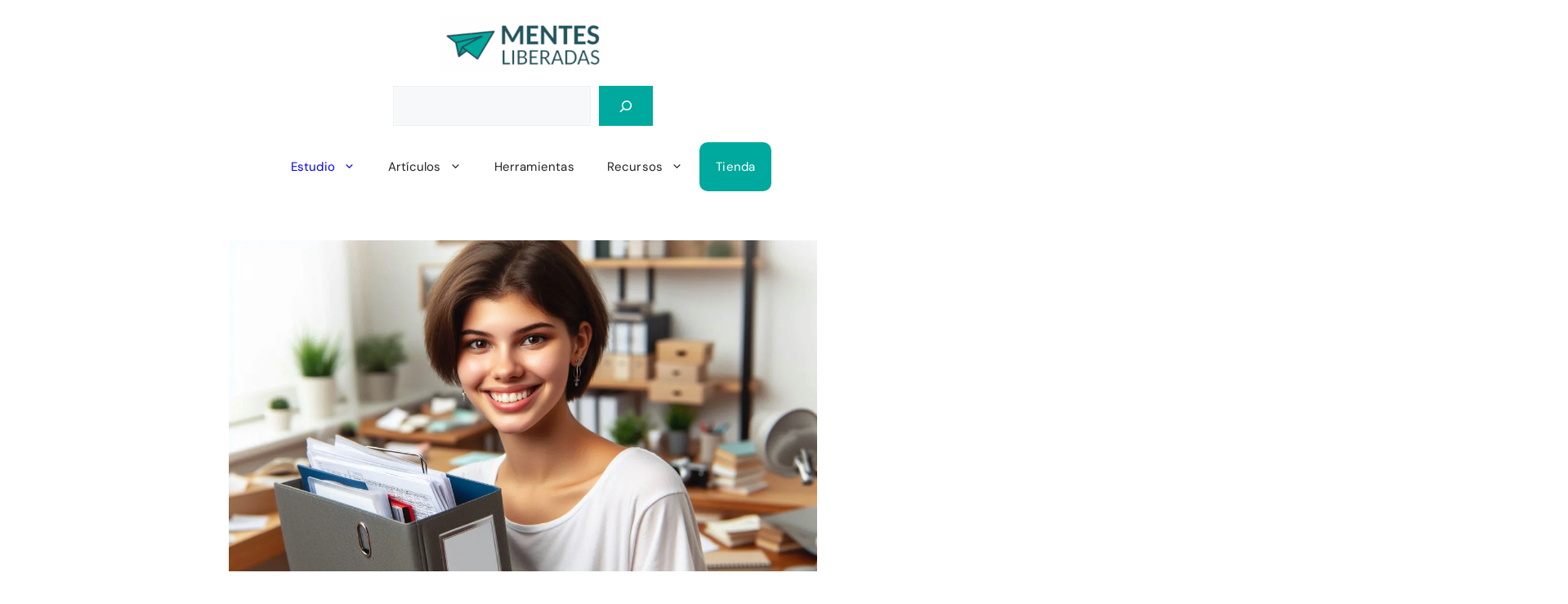

--- FILE ---
content_type: text/html; charset=utf-8
request_url: https://www.google.com/recaptcha/api2/aframe
body_size: 266
content:
<!DOCTYPE HTML><html><head><meta http-equiv="content-type" content="text/html; charset=UTF-8"></head><body><script nonce="tn_qDWKCWMo3olpWbVTlnw">/** Anti-fraud and anti-abuse applications only. See google.com/recaptcha */ try{var clients={'sodar':'https://pagead2.googlesyndication.com/pagead/sodar?'};window.addEventListener("message",function(a){try{if(a.source===window.parent){var b=JSON.parse(a.data);var c=clients[b['id']];if(c){var d=document.createElement('img');d.src=c+b['params']+'&rc='+(localStorage.getItem("rc::a")?sessionStorage.getItem("rc::b"):"");window.document.body.appendChild(d);sessionStorage.setItem("rc::e",parseInt(sessionStorage.getItem("rc::e")||0)+1);localStorage.setItem("rc::h",'1768632038809');}}}catch(b){}});window.parent.postMessage("_grecaptcha_ready", "*");}catch(b){}</script></body></html>